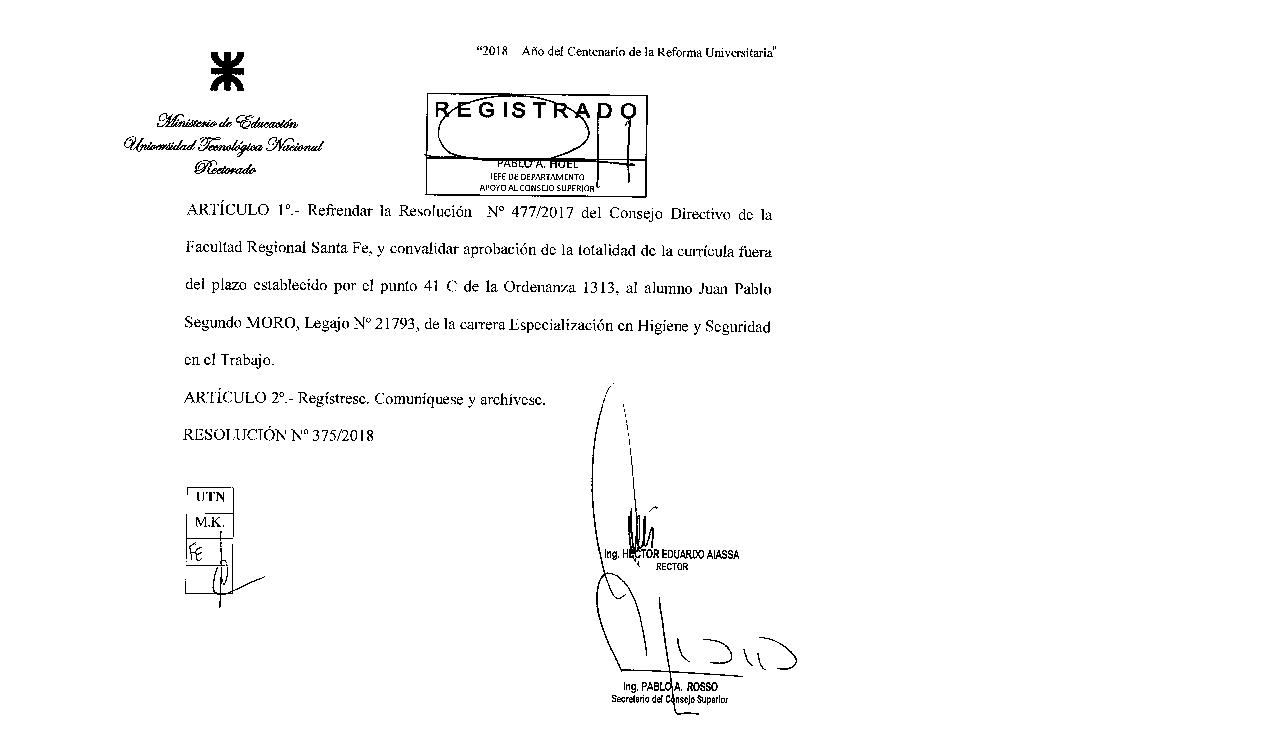

--- FILE ---
content_type: text/html; charset=ISO-8859-1
request_url: http://csu.rec.utn.edu.ar/docs/php/ventana.php?imagen=/jpg/RES2018375CSU-010002.jpg
body_size: 42
content:
<img src='/jpg/RES2018375CSU-010002.jpg'>
